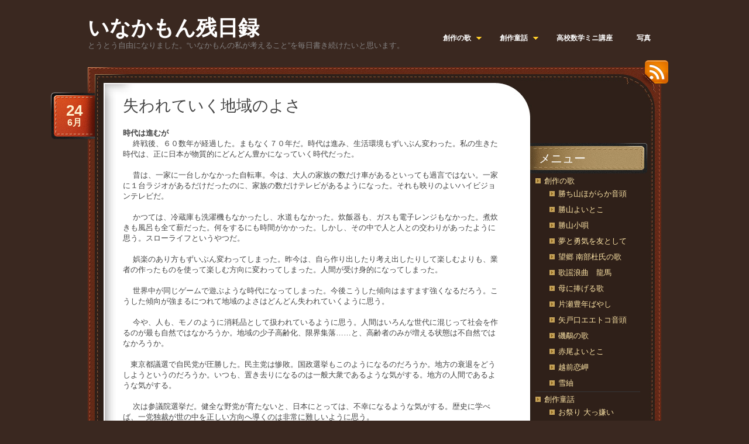

--- FILE ---
content_type: text/html; charset=UTF-8
request_url: http://inakamon.net/2013/06/%E5%A4%B1%E3%82%8F%E3%82%8C%E3%81%A6%E3%81%84%E3%81%8F%E5%9C%B0%E5%9F%9F%E3%81%AE%E3%82%88%E3%81%95/
body_size: 10618
content:
<!DOCTYPE html PUBLIC "-//W3C//DTD XHTML 1.0 Transitional//EN" "http://www.w3.org/TR/xhtml1/DTD/xhtml1-transitional.dtd">
<html xmlns="http://www.w3.org/1999/xhtml" lang="ja">
<head profile="http://gmpg.org/xfn/11">
	<meta http-equiv="Content-Type" content="text/html; charset=UTF-8" />
	<title>失われていく地域のよさ &laquo;  いなかもん残日録</title>
	<link rel="stylesheet" href="http://inakamon.net/wp-content/themes/chocotheme/style.css" type="text/css" media="screen" />
	<!--[if IE 6]>
		<style type="text/css" media="screen">
			#footer p.rss { background-image: none; filter: progid:DXImageTransform.Microsoft.AlphaImageLoader(src='http://inakamon.net/wp-content/themes/chocotheme/images/ico-rss-2.png', sizingMethod='image'); }
			#main-bot { height: 150px; }
			.comment { height: 90px; }
		</style>
	<![endif]-->
		<link rel="pingback" href="http://inakamon.net/xmlrpc.php" />
	<meta name='robots' content='max-image-preview:large' />
<link rel='dns-prefetch' href='//s.w.org' />
<link rel="alternate" type="application/rss+xml" title="いなかもん残日録 &raquo; フィード" href="http://inakamon.net/feed/" />
<link rel="alternate" type="application/rss+xml" title="いなかもん残日録 &raquo; コメントフィード" href="http://inakamon.net/comments/feed/" />
<link rel="alternate" type="application/rss+xml" title="いなかもん残日録 &raquo; 失われていく地域のよさ のコメントのフィード" href="http://inakamon.net/2013/06/%e5%a4%b1%e3%82%8f%e3%82%8c%e3%81%a6%e3%81%84%e3%81%8f%e5%9c%b0%e5%9f%9f%e3%81%ae%e3%82%88%e3%81%95/feed/" />
		<script type="text/javascript">
			window._wpemojiSettings = {"baseUrl":"https:\/\/s.w.org\/images\/core\/emoji\/13.1.0\/72x72\/","ext":".png","svgUrl":"https:\/\/s.w.org\/images\/core\/emoji\/13.1.0\/svg\/","svgExt":".svg","source":{"concatemoji":"http:\/\/inakamon.net\/wp-includes\/js\/wp-emoji-release.min.js?ver=5.8.12"}};
			!function(e,a,t){var n,r,o,i=a.createElement("canvas"),p=i.getContext&&i.getContext("2d");function s(e,t){var a=String.fromCharCode;p.clearRect(0,0,i.width,i.height),p.fillText(a.apply(this,e),0,0);e=i.toDataURL();return p.clearRect(0,0,i.width,i.height),p.fillText(a.apply(this,t),0,0),e===i.toDataURL()}function c(e){var t=a.createElement("script");t.src=e,t.defer=t.type="text/javascript",a.getElementsByTagName("head")[0].appendChild(t)}for(o=Array("flag","emoji"),t.supports={everything:!0,everythingExceptFlag:!0},r=0;r<o.length;r++)t.supports[o[r]]=function(e){if(!p||!p.fillText)return!1;switch(p.textBaseline="top",p.font="600 32px Arial",e){case"flag":return s([127987,65039,8205,9895,65039],[127987,65039,8203,9895,65039])?!1:!s([55356,56826,55356,56819],[55356,56826,8203,55356,56819])&&!s([55356,57332,56128,56423,56128,56418,56128,56421,56128,56430,56128,56423,56128,56447],[55356,57332,8203,56128,56423,8203,56128,56418,8203,56128,56421,8203,56128,56430,8203,56128,56423,8203,56128,56447]);case"emoji":return!s([10084,65039,8205,55357,56613],[10084,65039,8203,55357,56613])}return!1}(o[r]),t.supports.everything=t.supports.everything&&t.supports[o[r]],"flag"!==o[r]&&(t.supports.everythingExceptFlag=t.supports.everythingExceptFlag&&t.supports[o[r]]);t.supports.everythingExceptFlag=t.supports.everythingExceptFlag&&!t.supports.flag,t.DOMReady=!1,t.readyCallback=function(){t.DOMReady=!0},t.supports.everything||(n=function(){t.readyCallback()},a.addEventListener?(a.addEventListener("DOMContentLoaded",n,!1),e.addEventListener("load",n,!1)):(e.attachEvent("onload",n),a.attachEvent("onreadystatechange",function(){"complete"===a.readyState&&t.readyCallback()})),(n=t.source||{}).concatemoji?c(n.concatemoji):n.wpemoji&&n.twemoji&&(c(n.twemoji),c(n.wpemoji)))}(window,document,window._wpemojiSettings);
		</script>
		<style type="text/css">
img.wp-smiley,
img.emoji {
	display: inline !important;
	border: none !important;
	box-shadow: none !important;
	height: 1em !important;
	width: 1em !important;
	margin: 0 .07em !important;
	vertical-align: -0.1em !important;
	background: none !important;
	padding: 0 !important;
}
</style>
	<link rel='stylesheet' id='wp-block-library-css'  href='http://inakamon.net/wp-includes/css/dist/block-library/style.min.css?ver=5.8.12' type='text/css' media='all' />
<script type='text/javascript' src='https://ajax.googleapis.com/ajax/libs/prototype/1.7.1.0/prototype.js?ver=1.7.1' id='prototype-js'></script>
<script type='text/javascript' src='https://ajax.googleapis.com/ajax/libs/scriptaculous/1.9.0/scriptaculous.js?ver=1.9.0' id='scriptaculous-root-js'></script>
<script type='text/javascript' src='https://ajax.googleapis.com/ajax/libs/scriptaculous/1.9.0/effects.js?ver=1.9.0' id='scriptaculous-effects-js'></script>
<script type='text/javascript' src='http://inakamon.net/wp-content/plugins/lightbox-2/lightbox.js?ver=1.8' id='lightbox-js'></script>
<script type='text/javascript' src='http://inakamon.net/wp-includes/js/jquery/jquery.min.js?ver=3.6.0' id='jquery-core-js'></script>
<script type='text/javascript' src='http://inakamon.net/wp-includes/js/jquery/jquery-migrate.min.js?ver=3.3.2' id='jquery-migrate-js'></script>
<link rel="https://api.w.org/" href="http://inakamon.net/wp-json/" /><link rel="alternate" type="application/json" href="http://inakamon.net/wp-json/wp/v2/posts/7953" /><link rel="EditURI" type="application/rsd+xml" title="RSD" href="http://inakamon.net/xmlrpc.php?rsd" />
<link rel="wlwmanifest" type="application/wlwmanifest+xml" href="http://inakamon.net/wp-includes/wlwmanifest.xml" /> 
<meta name="generator" content="WordPress 5.8.12" />
<link rel="canonical" href="http://inakamon.net/2013/06/%e5%a4%b1%e3%82%8f%e3%82%8c%e3%81%a6%e3%81%84%e3%81%8f%e5%9c%b0%e5%9f%9f%e3%81%ae%e3%82%88%e3%81%95/" />
<link rel='shortlink' href='http://inakamon.net/?p=7953' />
<link rel="alternate" type="application/json+oembed" href="http://inakamon.net/wp-json/oembed/1.0/embed?url=http%3A%2F%2Finakamon.net%2F2013%2F06%2F%25e5%25a4%25b1%25e3%2582%258f%25e3%2582%258c%25e3%2581%25a6%25e3%2581%2584%25e3%2581%258f%25e5%259c%25b0%25e5%259f%259f%25e3%2581%25ae%25e3%2582%2588%25e3%2581%2595%2F" />
<link rel="alternate" type="text/xml+oembed" href="http://inakamon.net/wp-json/oembed/1.0/embed?url=http%3A%2F%2Finakamon.net%2F2013%2F06%2F%25e5%25a4%25b1%25e3%2582%258f%25e3%2582%258c%25e3%2581%25a6%25e3%2581%2584%25e3%2581%258f%25e5%259c%25b0%25e5%259f%259f%25e3%2581%25ae%25e3%2582%2588%25e3%2581%2595%2F&#038;format=xml" />

	<!-- begin lightbox scripts -->
	<script type="text/javascript">
    //<![CDATA[
    document.write('<link rel="stylesheet" href="http://inakamon.net/wp-content/plugins/lightbox-2/Themes/Black/lightbox.css" type="text/css" media="screen" />');
    //]]>
    </script>
	<!-- end lightbox scripts -->
<style type="text/css">.recentcomments a{display:inline !important;padding:0 !important;margin:0 !important;}</style>	<script src="http://inakamon.net/wp-content/themes/chocotheme/js/fn.js" type="text/javascript" charset="utf-8"></script>
	<!-- Theme -->
	<link rel="stylesheet" href="http://inakamon.net/wp-content/themes/chocotheme/themes/default/style.css" type="text/css" media="all" />
	<!--[if IE 6]>
		<style type="text/css" media="screen">
			#rss-link { background-image: none; filter: progid:DXImageTransform.Microsoft.AlphaImageLoader(src='http://inakamon.net/wp-content/themes/chocotheme/themes/default/images/ico-rss.png', sizingMethod='image'); }
			.post .date .bg { background-image: none; filter: progid:DXImageTransform.Microsoft.AlphaImageLoader(src='http://inakamon.net/wp-content/themes/chocotheme/themes/default/images/date.png', sizingMethod='image'); }
			#nav ul li.current_page_item a,
			#nav ul li.current_page_item a span { background-image: none; filter: progid:DXImageTransform.Microsoft.AlphaImageLoader(src='http://inakamon.net/wp-content/themes/chocotheme/themes/default/images/nav-active.png', sizingMethod='scale'); }
		</style>
	<![endif]-->
</head>
<body class="post-template-default single single-post postid-7953 single-format-standard" style="background: #3A2820;">
<!-- Page -->
<div id="page">
	<!-- Header -->
	<div id="header">
		<!-- Logo -->
		<div id="logo">
			<h1><a href="http://inakamon.net">いなかもん残日録</a></h1>
			<div class="description">とうとう自由になりました。“いなかもんの私が考えること”を毎日書き続けたいと思います。</div>
		</div>
		<!-- END Logo -->
		<!-- Main Navigation -->
		<div id="nav">
			<ul>
				<li class="has_dropdown"><a href="http://inakamon.net/%e5%89%b5%e4%bd%9c%e3%81%ae%e6%ad%8c/"><span><span>創作の歌</span></span></a><div class="dropdown dd-level-1"><ul><li><a href="http://inakamon.net/%e5%89%b5%e4%bd%9c%e3%81%ae%e6%ad%8c/%e5%8b%9d%e3%81%a1%e5%b1%b1%e3%81%bb%e3%81%8c%e3%82%89%e3%81%8b%e9%9f%b3%e9%a0%ad/">勝ち山ほがらか音頭</a></li><li><a href="http://inakamon.net/%e5%89%b5%e4%bd%9c%e3%81%ae%e6%ad%8c/%e5%8b%9d%e5%b1%b1%e3%82%88%e3%81%84%e3%81%a8%e3%81%93/">勝山よいとこ</a></li><li><a href="http://inakamon.net/%e5%89%b5%e4%bd%9c%e3%81%ae%e6%ad%8c/%e5%8b%9d%e5%b1%b1%e5%b0%8f%e5%94%84/">勝山小唄</a></li><li><a href="http://inakamon.net/%e5%89%b5%e4%bd%9c%e3%81%ae%e6%ad%8c/%e5%a4%a2%e3%81%a8%e5%8b%87%e6%b0%97%e3%82%92%e5%8f%8b%e3%81%a8%e3%81%97%e3%81%a6/">夢と勇気を友として</a></li><li><a href="http://inakamon.net/%e5%89%b5%e4%bd%9c%e3%81%ae%e6%ad%8c/%e6%9c%9b%e9%83%b7-%e5%8d%97%e9%83%a8%e6%9d%9c%e6%b0%8f%e3%81%ae%e6%ad%8c/">望郷 南部杜氏の歌</a></li><li><a href="http://inakamon.net/%e5%89%b5%e4%bd%9c%e3%81%ae%e6%ad%8c/%e5%b9%95%e6%9c%ab%e9%9d%92%e6%98%a5%e8%a8%98%e3%80%80%e9%be%8d%e9%a6%ac%ef%bc%88%e6%ad%8c%e8%ac%a1%e6%b5%aa%e6%9b%b2%ef%bc%89/">歌謡浪曲　龍馬</a></li><li><a href="http://inakamon.net/%e5%89%b5%e4%bd%9c%e3%81%ae%e6%ad%8c/%e6%af%8d%e3%81%ab%e6%8d%a7%e3%81%92%e3%82%8b%e6%ad%8c/">母に捧げる歌</a></li><li><a href="http://inakamon.net/%e5%89%b5%e4%bd%9c%e3%81%ae%e6%ad%8c/%e7%89%87%e7%80%ac%e8%b1%8a%e5%b9%b4%e3%81%b0%e3%82%84%e3%81%97/">片瀬豊年ばやし</a></li><li><a href="http://inakamon.net/%e5%89%b5%e4%bd%9c%e3%81%ae%e6%ad%8c/%e7%9f%a2%e6%88%b8%e5%8f%a3%e3%82%a8%e3%82%a8%e3%83%88%e3%82%b3%e9%9f%b3%e9%a0%ad/">矢戸口エエトコ音頭</a></li><li><a href="http://inakamon.net/%e5%89%b5%e4%bd%9c%e3%81%ae%e6%ad%8c/%e7%a3%af%e9%b7%b8%e3%81%ae%e6%ad%8c/">磯鷸の歌</a></li><li><a href="http://inakamon.net/%e5%89%b5%e4%bd%9c%e3%81%ae%e6%ad%8c/%e8%b5%a4%e5%b0%be%e3%82%88%e3%81%84%e3%81%a8%e3%81%93/">赤尾よいとこ</a></li><li><a href="http://inakamon.net/%e5%89%b5%e4%bd%9c%e3%81%ae%e6%ad%8c/%e8%b6%8a%e5%89%8d%e6%81%8b%e5%b2%ac/">越前恋岬</a></li><li><a href="http://inakamon.net/%e5%89%b5%e4%bd%9c%e3%81%ae%e6%ad%8c/%e9%9b%aa%e7%b4%ac-2/">雪紬</a></li></ul></div></li><li class="has_dropdown"><a href="http://inakamon.net/%e5%89%b5%e4%bd%9c%e7%ab%a5%e8%a9%b1/"><span><span>創作童話</span></span></a><div class="dropdown dd-level-1"><ul><li><a href="http://inakamon.net/%e5%89%b5%e4%bd%9c%e7%ab%a5%e8%a9%b1/%e3%81%8a%e7%a5%ad%e3%82%8a-%e5%a4%a7%e3%81%a3%e5%ab%8c%e3%81%84/">お祭り 大っ嫌い</a></li></ul></div></li><li class=""><a href="http://inakamon.net/%e9%ab%98%e6%a0%a1%e6%95%b0%e5%ad%a6%e3%83%9f%e3%83%8b%e8%ac%9b%e5%ba%a7/"><span>高校数学ミニ講座</span></a></li><li class=""><a href="http://inakamon.net/%e5%86%99%e7%9c%9f/"><span>写真</span></a></li>			</ul>
		</div>
		<script type="text/javascript" charset="utf-8">
			
		</script>
		<!-- END Main Navigation -->
		<div class="cl">&nbsp;</div>
	</div>
	<!-- END Header -->
	<!-- Main Block -->
	<div id="main">
		<!-- RSS icon -->
		<a href="http://inakamon.net/feed/rss/" id="rss-link">RSS</a>
		<div id="main-top">
			<div id="main-bot">
				<div class="cl">&nbsp;</div>
				<!-- Content -->
				<div id="content">			<div class="post-7953 post type-post status-publish format-standard hentry category-1">
			<h2>失われていく地域のよさ</h2>
			<div class="date">
				<div class="bg">
					<span class="day">24</span>
					<span>6月</span>
				</div>
			</div>
			
			<div class="entry">
				<p><strong>時代は進むが<br />
</strong>　 終戦後、６０数年が経過した。まもなく７０年だ。時代は進み、生活環境もずいぶん変わった。私の生きた時代は、正に日本が物質的にどんどん豊かになっていく時代だった。</p>
<p>　 昔は、一家に一台しかなかった自転車。今は、大人の家族の数だけ車があるといっても過言ではない。一家に１台ラジオがあるだけだったのに、家族の数だけテレビがあるようになった。それも映りのよいハイビジョンテレビだ。</p>
<p>　 かつては、冷蔵庫も洗濯機もなかったし、水道もなかった。炊飯器も、ガスも電子レンジもなかった。煮炊きも風呂も全て薪だった。何をするにも時間がかかった。しかし、その中で人と人との交わりがあったように思う。スローライフというやつだ。</p>
<p>　 娯楽のあり方もずいぶん変わってしまった。昨今は、自ら作り出したり考え出したりして楽しむよりも、業者の作ったものを使って楽しむ方向に変わってしまった。人間が受け身的になってしまった。</p>
<p>　 世界中が同じゲームで遊ぶような時代になってしまった。今後こうした傾向はますます強くなるだろう。こうした傾向が強まるにつれて地域のよさはどんどん失われていくように思う。</p>
<p>　 今や、人も、モノのように消耗品として扱われているように思う。人間はいろんな世代に混じって社会を作るのが最も自然ではなかろうか。地域の少子高齢化、限界集落……と、高齢者のみが増える状態は不自然ではなかろうか。</p>
<p>　東京都議選で自民党が圧勝した。民主党は惨敗。国政選挙もこのようになるのだろうか。地方の衰退をどうしようというのだろうか。いつも、置き去りになるのは一般大衆であるような気がする。地方の人間であるような気がする。</p>
<p>　 次は参議院選挙だ。健全な野党が育たないと、日本にとっては、不幸になるような気がする。歴史に学べば、一党独裁が世の中を正しい方向へ導くのは非常に難しいように思う。</p>
<div id="attachment_7955" style="width: 373px" class="wp-caption alignright"><a href="http://inakamon.net/wp-content/uploads/2013/06/6eb48d345273423a75a10dbbec07369b.jpg" rel="lightbox[7953]"><img aria-describedby="caption-attachment-7955" loading="lazy" class="size-full wp-image-7955" title="２４　紙芝居" src="http://inakamon.net/wp-content/uploads/2013/06/6eb48d345273423a75a10dbbec07369b.jpg" alt="" width="363" height="276" srcset="http://inakamon.net/wp-content/uploads/2013/06/6eb48d345273423a75a10dbbec07369b.jpg 700w, http://inakamon.net/wp-content/uploads/2013/06/6eb48d345273423a75a10dbbec07369b-300x227.jpg 300w" sizes="(max-width: 363px) 100vw, 363px" /></a><p id="caption-attachment-7955" class="wp-caption-text">創作紙芝居『越前大野はげっしょ鯖物語』の一場面。</p></div>
<p>（日記　午前中から、紙芝居の絵描き。ようやく創作紙芝居『越前大野はげっしょ鯖物語』の絵を描き終えた。後は、脚本を作ればよい。夕方６時から横浜の孫との『爺ちゃん勉強』。その後、家内とウオーキング。忙しい一日だった。）</p>
				<div class="cl">&nbsp;</div>
							</div>
			
			<div class="meta">
				<div class="bg">
					<span class="comments-num"><a href="http://inakamon.net/2013/06/%e5%a4%b1%e3%82%8f%e3%82%8c%e3%81%a6%e3%81%84%e3%81%8f%e5%9c%b0%e5%9f%9f%e3%81%ae%e3%82%88%e3%81%95/#respond">No Comments</a></span>
					<p>Posted <!-- by Norio Yama --> in <a href="http://inakamon.net/category/%e6%9c%aa%e5%88%86%e9%a1%9e/" rel="category tag">未分類</a></p>
				</div>
				<div class="bot">&nbsp;</div>
			</div>
					</div>
			<div id="respond">
		<h3>Leave a Reply</h3>
		
		<div class="cancel-comment-reply">
			<small><a rel="nofollow" id="cancel-comment-reply-link" href="/2013/06/%E5%A4%B1%E3%82%8F%E3%82%8C%E3%81%A6%E3%81%84%E3%81%8F%E5%9C%B0%E5%9F%9F%E3%81%AE%E3%82%88%E3%81%95/#respond" style="display:none;">返信をキャンセルする。</a></small>
		</div>
		
					<form action="http://inakamon.net/wp-comments-post.php" method="post" id="commentform">
									<div class="left">
						<label for="author">Name (required)</label>
						<div class="field"><input type="text" name="author" id="author" value="" tabindex="1" aria-required='true' /></div>
						
						<label for="email">Mail (will not be published) (required)</label>
						<div class="field"><input type="text" name="email" id="email" value="" tabindex="2" aria-required='true' /></div>
						
						<label for="url">Website</label>
						<div class="field"><input type="text" name="url" id="url" value="" tabindex="3" /></div>
					</div>
								<div class="right">
					<label for="comment">Comment</label>
					<div class="textarea"><textarea name="comment" id="comment" cols="40" rows="10" tabindex="4" class="field"></textarea></div>
				</div>
				<div class="cl">&nbsp;</div>
                <input name="submit" type="submit" id="submit" tabindex="5" class="button " value="Submit Comment" />
				<input type='hidden' name='comment_post_ID' value='7953' id='comment_post_ID' />
<input type='hidden' name='comment_parent' id='comment_parent' value='0' />
				<p style="display: none;"><input type="hidden" id="akismet_comment_nonce" name="akismet_comment_nonce" value="e7eed1074f" /></p><p style="display: none;"><input type="hidden" id="ak_js" name="ak_js" value="238"/></p>				<div class="cl">&nbsp;</div>
			</form>
			</div>

	        <!-- If comments are open, but there are no comments. -->
	 
			</div>
<!-- END Content -->
<!-- Sidebar -->
<div id="sidebar">
	<ul>
		<li id="pages-4" class="widget widget_pages"><h2 class="widgettitle">メニュー</h2>
			<ul>
				<li class="page_item page-item-12138 page_item_has_children"><a href="http://inakamon.net/%e5%89%b5%e4%bd%9c%e3%81%ae%e6%ad%8c/">創作の歌</a>
<ul class='children'>
	<li class="page_item page-item-12290"><a href="http://inakamon.net/%e5%89%b5%e4%bd%9c%e3%81%ae%e6%ad%8c/%e5%8b%9d%e3%81%a1%e5%b1%b1%e3%81%bb%e3%81%8c%e3%82%89%e3%81%8b%e9%9f%b3%e9%a0%ad/">勝ち山ほがらか音頭</a></li>
	<li class="page_item page-item-12281"><a href="http://inakamon.net/%e5%89%b5%e4%bd%9c%e3%81%ae%e6%ad%8c/%e5%8b%9d%e5%b1%b1%e3%82%88%e3%81%84%e3%81%a8%e3%81%93/">勝山よいとこ</a></li>
	<li class="page_item page-item-12302"><a href="http://inakamon.net/%e5%89%b5%e4%bd%9c%e3%81%ae%e6%ad%8c/%e5%8b%9d%e5%b1%b1%e5%b0%8f%e5%94%84/">勝山小唄</a></li>
	<li class="page_item page-item-12309"><a href="http://inakamon.net/%e5%89%b5%e4%bd%9c%e3%81%ae%e6%ad%8c/%e5%a4%a2%e3%81%a8%e5%8b%87%e6%b0%97%e3%82%92%e5%8f%8b%e3%81%a8%e3%81%97%e3%81%a6/">夢と勇気を友として</a></li>
	<li class="page_item page-item-12194"><a href="http://inakamon.net/%e5%89%b5%e4%bd%9c%e3%81%ae%e6%ad%8c/%e6%9c%9b%e9%83%b7-%e5%8d%97%e9%83%a8%e6%9d%9c%e6%b0%8f%e3%81%ae%e6%ad%8c/">望郷 南部杜氏の歌</a></li>
	<li class="page_item page-item-12191"><a href="http://inakamon.net/%e5%89%b5%e4%bd%9c%e3%81%ae%e6%ad%8c/%e5%b9%95%e6%9c%ab%e9%9d%92%e6%98%a5%e8%a8%98%e3%80%80%e9%be%8d%e9%a6%ac%ef%bc%88%e6%ad%8c%e8%ac%a1%e6%b5%aa%e6%9b%b2%ef%bc%89/">歌謡浪曲　龍馬</a></li>
	<li class="page_item page-item-12169"><a href="http://inakamon.net/%e5%89%b5%e4%bd%9c%e3%81%ae%e6%ad%8c/%e6%af%8d%e3%81%ab%e6%8d%a7%e3%81%92%e3%82%8b%e6%ad%8c/">母に捧げる歌</a></li>
	<li class="page_item page-item-12154"><a href="http://inakamon.net/%e5%89%b5%e4%bd%9c%e3%81%ae%e6%ad%8c/%e7%89%87%e7%80%ac%e8%b1%8a%e5%b9%b4%e3%81%b0%e3%82%84%e3%81%97/">片瀬豊年ばやし</a></li>
	<li class="page_item page-item-12306"><a href="http://inakamon.net/%e5%89%b5%e4%bd%9c%e3%81%ae%e6%ad%8c/%e7%9f%a2%e6%88%b8%e5%8f%a3%e3%82%a8%e3%82%a8%e3%83%88%e3%82%b3%e9%9f%b3%e9%a0%ad/">矢戸口エエトコ音頭</a></li>
	<li class="page_item page-item-12182"><a href="http://inakamon.net/%e5%89%b5%e4%bd%9c%e3%81%ae%e6%ad%8c/%e7%a3%af%e9%b7%b8%e3%81%ae%e6%ad%8c/">磯鷸の歌</a></li>
	<li class="page_item page-item-12297"><a href="http://inakamon.net/%e5%89%b5%e4%bd%9c%e3%81%ae%e6%ad%8c/%e8%b5%a4%e5%b0%be%e3%82%88%e3%81%84%e3%81%a8%e3%81%93/">赤尾よいとこ</a></li>
	<li class="page_item page-item-12218"><a href="http://inakamon.net/%e5%89%b5%e4%bd%9c%e3%81%ae%e6%ad%8c/%e8%b6%8a%e5%89%8d%e6%81%8b%e5%b2%ac/">越前恋岬</a></li>
	<li class="page_item page-item-12224"><a href="http://inakamon.net/%e5%89%b5%e4%bd%9c%e3%81%ae%e6%ad%8c/%e9%9b%aa%e7%b4%ac-2/">雪紬</a></li>
</ul>
</li>
<li class="page_item page-item-12141 page_item_has_children"><a href="http://inakamon.net/%e5%89%b5%e4%bd%9c%e7%ab%a5%e8%a9%b1/">創作童話</a>
<ul class='children'>
	<li class="page_item page-item-12198"><a href="http://inakamon.net/%e5%89%b5%e4%bd%9c%e7%ab%a5%e8%a9%b1/%e3%81%8a%e7%a5%ad%e3%82%8a-%e5%a4%a7%e3%81%a3%e5%ab%8c%e3%81%84/">お祭り 大っ嫌い</a></li>
</ul>
</li>
<li class="page_item page-item-12150"><a href="http://inakamon.net/%e9%ab%98%e6%a0%a1%e6%95%b0%e5%ad%a6%e3%83%9f%e3%83%8b%e8%ac%9b%e5%ba%a7/">高校数学ミニ講座</a></li>
<li class="page_item page-item-12152"><a href="http://inakamon.net/%e5%86%99%e7%9c%9f/">写真</a></li>
			</ul>

			</li><li id="text-3" class="widget widget_text"><h2 class="widgettitle">プロフィール</h2>			<div class="textwidget"><div align='center'><img src='http://inakamon.net/images/nh_ilst.jpg'/><br / >
Norio Yama<br / >(P.N いなかもん )</div>
・自然の中で自由に創作活動を行いたい。・心豊かに暮らしたい。・何か事業を始めたい。・いろんな人と話したい。　</div>
		</li><li id="calendar-3" class="widget widget_calendar"><h2 class="widgettitle">投稿カレンダー</h2><div id="calendar_wrap" class="calendar_wrap"><table id="wp-calendar" class="wp-calendar-table">
	<caption>2013年6月</caption>
	<thead>
	<tr>
		<th scope="col" title="月曜日">月</th>
		<th scope="col" title="火曜日">火</th>
		<th scope="col" title="水曜日">水</th>
		<th scope="col" title="木曜日">木</th>
		<th scope="col" title="金曜日">金</th>
		<th scope="col" title="土曜日">土</th>
		<th scope="col" title="日曜日">日</th>
	</tr>
	</thead>
	<tbody>
	<tr>
		<td colspan="5" class="pad">&nbsp;</td><td><a href="http://inakamon.net/2013/06/01/" aria-label="2013年6月1日 に投稿を公開">1</a></td><td><a href="http://inakamon.net/2013/06/02/" aria-label="2013年6月2日 に投稿を公開">2</a></td>
	</tr>
	<tr>
		<td><a href="http://inakamon.net/2013/06/03/" aria-label="2013年6月3日 に投稿を公開">3</a></td><td><a href="http://inakamon.net/2013/06/04/" aria-label="2013年6月4日 に投稿を公開">4</a></td><td><a href="http://inakamon.net/2013/06/05/" aria-label="2013年6月5日 に投稿を公開">5</a></td><td><a href="http://inakamon.net/2013/06/06/" aria-label="2013年6月6日 に投稿を公開">6</a></td><td><a href="http://inakamon.net/2013/06/07/" aria-label="2013年6月7日 に投稿を公開">7</a></td><td><a href="http://inakamon.net/2013/06/08/" aria-label="2013年6月8日 に投稿を公開">8</a></td><td><a href="http://inakamon.net/2013/06/09/" aria-label="2013年6月9日 に投稿を公開">9</a></td>
	</tr>
	<tr>
		<td><a href="http://inakamon.net/2013/06/10/" aria-label="2013年6月10日 に投稿を公開">10</a></td><td><a href="http://inakamon.net/2013/06/11/" aria-label="2013年6月11日 に投稿を公開">11</a></td><td><a href="http://inakamon.net/2013/06/12/" aria-label="2013年6月12日 に投稿を公開">12</a></td><td><a href="http://inakamon.net/2013/06/13/" aria-label="2013年6月13日 に投稿を公開">13</a></td><td><a href="http://inakamon.net/2013/06/14/" aria-label="2013年6月14日 に投稿を公開">14</a></td><td><a href="http://inakamon.net/2013/06/15/" aria-label="2013年6月15日 に投稿を公開">15</a></td><td><a href="http://inakamon.net/2013/06/16/" aria-label="2013年6月16日 に投稿を公開">16</a></td>
	</tr>
	<tr>
		<td><a href="http://inakamon.net/2013/06/17/" aria-label="2013年6月17日 に投稿を公開">17</a></td><td><a href="http://inakamon.net/2013/06/18/" aria-label="2013年6月18日 に投稿を公開">18</a></td><td><a href="http://inakamon.net/2013/06/19/" aria-label="2013年6月19日 に投稿を公開">19</a></td><td><a href="http://inakamon.net/2013/06/20/" aria-label="2013年6月20日 に投稿を公開">20</a></td><td><a href="http://inakamon.net/2013/06/21/" aria-label="2013年6月21日 に投稿を公開">21</a></td><td><a href="http://inakamon.net/2013/06/22/" aria-label="2013年6月22日 に投稿を公開">22</a></td><td><a href="http://inakamon.net/2013/06/23/" aria-label="2013年6月23日 に投稿を公開">23</a></td>
	</tr>
	<tr>
		<td><a href="http://inakamon.net/2013/06/24/" aria-label="2013年6月24日 に投稿を公開">24</a></td><td><a href="http://inakamon.net/2013/06/25/" aria-label="2013年6月25日 に投稿を公開">25</a></td><td><a href="http://inakamon.net/2013/06/26/" aria-label="2013年6月26日 に投稿を公開">26</a></td><td><a href="http://inakamon.net/2013/06/27/" aria-label="2013年6月27日 に投稿を公開">27</a></td><td><a href="http://inakamon.net/2013/06/28/" aria-label="2013年6月28日 に投稿を公開">28</a></td><td><a href="http://inakamon.net/2013/06/29/" aria-label="2013年6月29日 に投稿を公開">29</a></td><td><a href="http://inakamon.net/2013/06/30/" aria-label="2013年6月30日 に投稿を公開">30</a></td>
	</tr>
	</tbody>
	</table><nav aria-label="前と次の月" class="wp-calendar-nav">
		<span class="wp-calendar-nav-prev"><a href="http://inakamon.net/2013/05/">&laquo; 5月</a></span>
		<span class="pad">&nbsp;</span>
		<span class="wp-calendar-nav-next"><a href="http://inakamon.net/2013/07/">7月 &raquo;</a></span>
	</nav></div></li><li id="categories-4" class="widget widget_categories"><h2 class="widgettitle">カテゴリー</h2>
			<ul>
					<li class="cat-item cat-item-21"><a href="http://inakamon.net/category/it/">IT</a> (11)
</li>
	<li class="cat-item cat-item-9"><a href="http://inakamon.net/category/%e3%81%be%e3%81%a1%e3%81%a5%e3%81%8f%e3%82%8a/">まちづくり</a> (50)
</li>
	<li class="cat-item cat-item-34"><a href="http://inakamon.net/category/%e4%b8%ad%e5%ad%a6%e6%a0%a1%e5%86%8d%e7%b7%a8%e5%95%8f%e9%a1%8c/">中学校再編問題</a> (13)
</li>
	<li class="cat-item cat-item-16"><a href="http://inakamon.net/category/%e4%ba%ba/">人</a> (17)
</li>
	<li class="cat-item cat-item-15"><a href="http://inakamon.net/category/%e4%bb%8a%e3%81%a8%e6%98%94/">今と昔</a> (23)
</li>
	<li class="cat-item cat-item-28"><a href="http://inakamon.net/category/%e5%81%a5%e5%ba%b7/">健康</a> (23)
</li>
	<li class="cat-item cat-item-25"><a href="http://inakamon.net/category/%e5%89%b5%e4%bd%9c%e6%b4%bb%e5%8b%95/">創作活動</a> (37)
</li>
	<li class="cat-item cat-item-10"><a href="http://inakamon.net/category/%e5%89%b5%e4%bd%9c%e7%ab%a5%e8%a9%b1/">創作童話</a> (14)
</li>
	<li class="cat-item cat-item-27"><a href="http://inakamon.net/category/%e5%a5%89%e4%bb%95%e6%b4%bb%e5%8b%95/">奉仕活動</a> (4)
</li>
	<li class="cat-item cat-item-29"><a href="http://inakamon.net/category/%e5%ad%90%e8%82%b2%e3%81%a6/">子育て</a> (13)
</li>
	<li class="cat-item cat-item-31"><a href="http://inakamon.net/category/%e5%ae%b6%e6%97%8f/">家族</a> (5)
</li>
	<li class="cat-item cat-item-24"><a href="http://inakamon.net/category/%e5%b7%a5%e4%bd%9c/">工作</a> (8)
</li>
	<li class="cat-item cat-item-26"><a href="http://inakamon.net/category/%e5%b9%b4%e4%b8%ad%e8%a1%8c%e4%ba%8b/">年中行事</a> (21)
</li>
	<li class="cat-item cat-item-13"><a href="http://inakamon.net/category/%e6%94%bf%e6%b2%bb/">政治</a> (34)
</li>
	<li class="cat-item cat-item-8"><a href="http://inakamon.net/category/education/">教育</a> (31)
</li>
	<li class="cat-item cat-item-22"><a href="http://inakamon.net/category/%e6%95%b0%e5%ad%a6/">数学</a> (16)
</li>
	<li class="cat-item cat-item-19"><a href="http://inakamon.net/category/%e6%97%85/">旅</a> (20)
</li>
	<li class="cat-item cat-item-1"><a href="http://inakamon.net/category/%e6%9c%aa%e5%88%86%e9%a1%9e/">未分類</a> (1,441)
</li>
	<li class="cat-item cat-item-20"><a href="http://inakamon.net/category/%e7%94%9f%e3%81%8d%e6%96%b9/">生き方</a> (57)
</li>
	<li class="cat-item cat-item-33"><a href="http://inakamon.net/category/%e7%a5%ad%e3%82%8a/">祭り</a> (5)
</li>
	<li class="cat-item cat-item-32"><a href="http://inakamon.net/category/%e8%87%aa%e7%84%b6/">自然</a> (2)
</li>
	<li class="cat-item cat-item-18"><a href="http://inakamon.net/category/%e8%8a%b1%e3%81%84%e3%81%a3%e3%81%b1%e3%81%84%e9%81%8b%e5%8b%95/">花いっぱい運動</a> (3)
</li>
	<li class="cat-item cat-item-11"><a href="http://inakamon.net/category/%e8%8a%b8%e8%83%bd/">芸能</a> (49)
</li>
	<li class="cat-item cat-item-14"><a href="http://inakamon.net/category/%e8%be%b2%e4%bd%9c%e6%a5%ad/">農作業</a> (36)
</li>
	<li class="cat-item cat-item-35"><a href="http://inakamon.net/category/%e9%87%8e%e7%90%83/">野球</a> (1)
</li>
	<li class="cat-item cat-item-17"><a href="http://inakamon.net/category/%e9%9b%91%e6%84%9f/">雑感</a> (53)
</li>
	<li class="cat-item cat-item-12"><a href="http://inakamon.net/category/%e9%9f%b3%e6%a5%bd%e6%b4%bb%e5%8b%95/">音楽活動</a> (42)
</li>
	<li class="cat-item cat-item-30"><a href="http://inakamon.net/category/%e9%a3%9f/">食</a> (1)
</li>
	<li class="cat-item cat-item-23"><a href="http://inakamon.net/category/%ef%bd%89%ef%bd%94/">ＩＴ</a> (7)
</li>
			</ul>

			</li><li id="archives-3" class="widget widget_archive"><h2 class="widgettitle">アーカイブ</h2>
			<ul>
					<li><a href='http://inakamon.net/2024/01/'>2024年1月</a></li>
	<li><a href='http://inakamon.net/2023/04/'>2023年4月</a></li>
	<li><a href='http://inakamon.net/2023/03/'>2023年3月</a></li>
	<li><a href='http://inakamon.net/2023/02/'>2023年2月</a></li>
	<li><a href='http://inakamon.net/2022/01/'>2022年1月</a></li>
	<li><a href='http://inakamon.net/2020/05/'>2020年5月</a></li>
	<li><a href='http://inakamon.net/2019/09/'>2019年9月</a></li>
	<li><a href='http://inakamon.net/2019/04/'>2019年4月</a></li>
	<li><a href='http://inakamon.net/2019/03/'>2019年3月</a></li>
	<li><a href='http://inakamon.net/2018/09/'>2018年9月</a></li>
	<li><a href='http://inakamon.net/2018/08/'>2018年8月</a></li>
	<li><a href='http://inakamon.net/2018/07/'>2018年7月</a></li>
	<li><a href='http://inakamon.net/2018/06/'>2018年6月</a></li>
	<li><a href='http://inakamon.net/2018/03/'>2018年3月</a></li>
	<li><a href='http://inakamon.net/2017/01/'>2017年1月</a></li>
	<li><a href='http://inakamon.net/2016/12/'>2016年12月</a></li>
	<li><a href='http://inakamon.net/2016/09/'>2016年9月</a></li>
	<li><a href='http://inakamon.net/2016/08/'>2016年8月</a></li>
	<li><a href='http://inakamon.net/2016/05/'>2016年5月</a></li>
	<li><a href='http://inakamon.net/2016/04/'>2016年4月</a></li>
	<li><a href='http://inakamon.net/2016/03/'>2016年3月</a></li>
	<li><a href='http://inakamon.net/2016/02/'>2016年2月</a></li>
	<li><a href='http://inakamon.net/2016/01/'>2016年1月</a></li>
	<li><a href='http://inakamon.net/2015/04/'>2015年4月</a></li>
	<li><a href='http://inakamon.net/2015/03/'>2015年3月</a></li>
	<li><a href='http://inakamon.net/2015/02/'>2015年2月</a></li>
	<li><a href='http://inakamon.net/2015/01/'>2015年1月</a></li>
	<li><a href='http://inakamon.net/2014/12/'>2014年12月</a></li>
	<li><a href='http://inakamon.net/2014/11/'>2014年11月</a></li>
	<li><a href='http://inakamon.net/2014/10/'>2014年10月</a></li>
	<li><a href='http://inakamon.net/2014/09/'>2014年9月</a></li>
	<li><a href='http://inakamon.net/2014/08/'>2014年8月</a></li>
	<li><a href='http://inakamon.net/2014/07/'>2014年7月</a></li>
	<li><a href='http://inakamon.net/2014/06/'>2014年6月</a></li>
	<li><a href='http://inakamon.net/2014/05/'>2014年5月</a></li>
	<li><a href='http://inakamon.net/2014/04/'>2014年4月</a></li>
	<li><a href='http://inakamon.net/2014/03/'>2014年3月</a></li>
	<li><a href='http://inakamon.net/2014/02/'>2014年2月</a></li>
	<li><a href='http://inakamon.net/2014/01/'>2014年1月</a></li>
	<li><a href='http://inakamon.net/2013/12/'>2013年12月</a></li>
	<li><a href='http://inakamon.net/2013/11/'>2013年11月</a></li>
	<li><a href='http://inakamon.net/2013/10/'>2013年10月</a></li>
	<li><a href='http://inakamon.net/2013/09/'>2013年9月</a></li>
	<li><a href='http://inakamon.net/2013/08/'>2013年8月</a></li>
	<li><a href='http://inakamon.net/2013/07/'>2013年7月</a></li>
	<li><a href='http://inakamon.net/2013/06/'>2013年6月</a></li>
	<li><a href='http://inakamon.net/2013/05/'>2013年5月</a></li>
	<li><a href='http://inakamon.net/2013/04/'>2013年4月</a></li>
	<li><a href='http://inakamon.net/2013/03/'>2013年3月</a></li>
	<li><a href='http://inakamon.net/2013/02/'>2013年2月</a></li>
	<li><a href='http://inakamon.net/2013/01/'>2013年1月</a></li>
	<li><a href='http://inakamon.net/2012/12/'>2012年12月</a></li>
	<li><a href='http://inakamon.net/2012/11/'>2012年11月</a></li>
	<li><a href='http://inakamon.net/2012/10/'>2012年10月</a></li>
	<li><a href='http://inakamon.net/2012/09/'>2012年9月</a></li>
	<li><a href='http://inakamon.net/2012/08/'>2012年8月</a></li>
	<li><a href='http://inakamon.net/2012/07/'>2012年7月</a></li>
	<li><a href='http://inakamon.net/2012/06/'>2012年6月</a></li>
	<li><a href='http://inakamon.net/2012/05/'>2012年5月</a></li>
	<li><a href='http://inakamon.net/2012/04/'>2012年4月</a></li>
	<li><a href='http://inakamon.net/2012/03/'>2012年3月</a></li>
	<li><a href='http://inakamon.net/2012/02/'>2012年2月</a></li>
	<li><a href='http://inakamon.net/2012/01/'>2012年1月</a></li>
	<li><a href='http://inakamon.net/2011/12/'>2011年12月</a></li>
	<li><a href='http://inakamon.net/2011/11/'>2011年11月</a></li>
	<li><a href='http://inakamon.net/2011/10/'>2011年10月</a></li>
	<li><a href='http://inakamon.net/2011/09/'>2011年9月</a></li>
	<li><a href='http://inakamon.net/2011/08/'>2011年8月</a></li>
	<li><a href='http://inakamon.net/2011/07/'>2011年7月</a></li>
	<li><a href='http://inakamon.net/2011/06/'>2011年6月</a></li>
	<li><a href='http://inakamon.net/2011/05/'>2011年5月</a></li>
	<li><a href='http://inakamon.net/2011/04/'>2011年4月</a></li>
	<li><a href='http://inakamon.net/2011/03/'>2011年3月</a></li>
	<li><a href='http://inakamon.net/2011/02/'>2011年2月</a></li>
	<li><a href='http://inakamon.net/2011/01/'>2011年1月</a></li>
	<li><a href='http://inakamon.net/2010/12/'>2010年12月</a></li>
	<li><a href='http://inakamon.net/2010/11/'>2010年11月</a></li>
	<li><a href='http://inakamon.net/2010/10/'>2010年10月</a></li>
	<li><a href='http://inakamon.net/2010/09/'>2010年9月</a></li>
	<li><a href='http://inakamon.net/2010/08/'>2010年8月</a></li>
	<li><a href='http://inakamon.net/2010/07/'>2010年7月</a></li>
	<li><a href='http://inakamon.net/2010/06/'>2010年6月</a></li>
	<li><a href='http://inakamon.net/2010/05/'>2010年5月</a></li>
	<li><a href='http://inakamon.net/2010/04/'>2010年4月</a></li>
			</ul>

			</li><li id="recent-comments-3" class="widget widget_recent_comments"><h2 class="widgettitle">最近のコメント</h2><ul id="recentcomments"><li class="recentcomments"><a href="http://inakamon.net/2015/01/%e7%95%b0%e5%b8%b8%e3%81%aa%e4%ba%8b%e4%bb%b6%e3%81%8c%e5%a4%9a%e7%99%ba/comment-page-1/#comment-3525">異常な事件が多発</a> に <span class="comment-author-link">百一</span> より</li><li class="recentcomments"><a href="http://inakamon.net/2014/04/%e5%85%85%e5%ae%9f%e3%81%97%e3%81%9f%e4%b8%80%e6%97%a5/comment-page-1/#comment-797">充実した一日</a> に <span class="comment-author-link"><a href='http://inakamon.net' rel='external nofollow ugc' class='url'>Norio Yama</a></span> より</li><li class="recentcomments"><a href="http://inakamon.net/2014/04/%e5%85%85%e5%ae%9f%e3%81%97%e3%81%9f%e4%b8%80%e6%97%a5/comment-page-1/#comment-717">充実した一日</a> に <span class="comment-author-link">百一</span> より</li><li class="recentcomments"><a href="http://inakamon.net/2014/03/%e3%80%8e%e3%81%8b%e3%81%9f%e3%81%9b%e7%93%a6%e7%89%88%e3%80%8f/comment-page-1/#comment-713">『かたせ瓦版』</a> に <span class="comment-author-link">築地のすずめ</span> より</li><li class="recentcomments"><a href="http://inakamon.net/2014/01/%e5%b9%b3%e6%88%90%ef%bc%92%ef%bc%96%e5%b9%b4%e3%82%b9%e3%82%bf%e3%83%bc%e3%83%88/comment-page-1/#comment-698">平成２６年スタート</a> に <span class="comment-author-link"><a href='http://inakamon.net' rel='external nofollow ugc' class='url'>Norio Yama</a></span> より</li></ul></li>	</ul>
</div>
<!-- END Sidebar -->
<div class="cl">&nbsp;</div>					</div>
				</div>
			</div>
			<!-- END Main Block -->
			<!-- Footer -->
			<div id="footer">
				<p>ChocoTheme by <a href="http://cssmayo.com">.css{mayo}</a> | powered by WordPress</p>
				<p class="rss"><a href="http://inakamon.net/feed/rss/">Entries (RSS)</a> and <a href="http://inakamon.net/comments/feed/">Comments (RSS)</a></p>
			</div>
			<!-- END Footer -->
		</div>
		<!-- END Page -->
		<script type='text/javascript' src='http://inakamon.net/wp-includes/js/comment-reply.min.js?ver=5.8.12' id='comment-reply-js'></script>
<script type='text/javascript' src='http://inakamon.net/wp-includes/js/wp-embed.min.js?ver=5.8.12' id='wp-embed-js'></script>
<script async="async" type='text/javascript' src='http://inakamon.net/wp-content/plugins/akismet/_inc/form.js?ver=4.1.1' id='akismet-form-js'></script>
	</body>
</html>